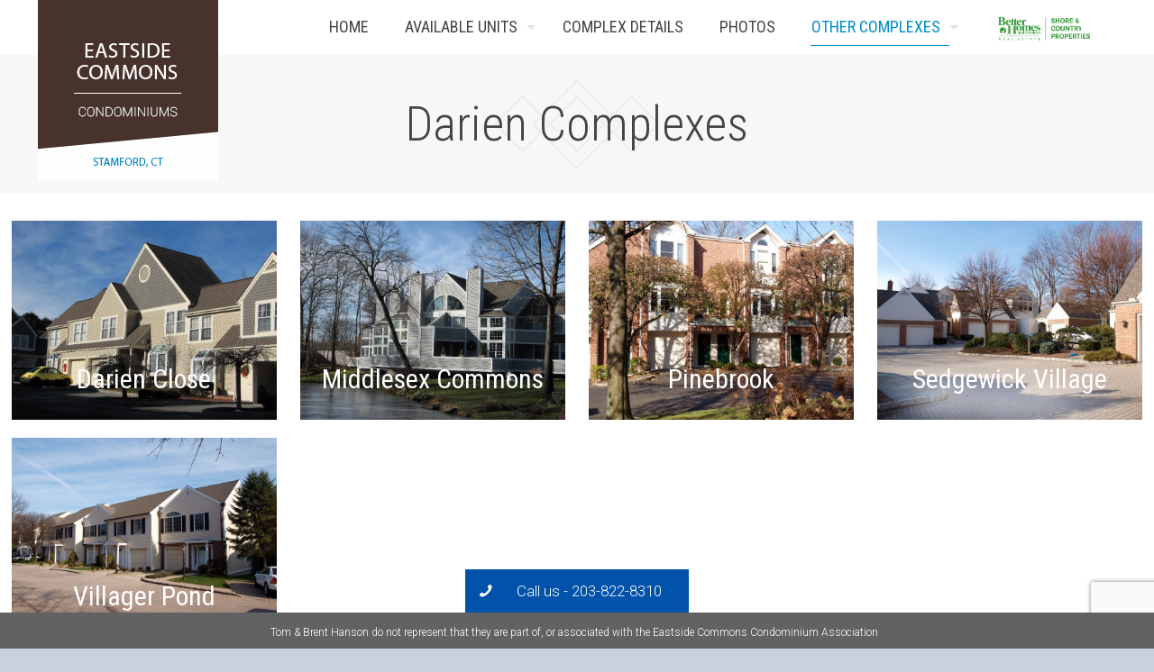

--- FILE ---
content_type: text/html; charset=utf-8
request_url: https://www.google.com/recaptcha/api2/anchor?ar=1&k=6LcAdJcrAAAAAFnCrvkRkv_V_FnvD1zNJmbyTZQu&co=aHR0cDovL2Vhc3RzaWRlY29tbW9uLmNvbTo4MA..&hl=en&v=7gg7H51Q-naNfhmCP3_R47ho&size=invisible&anchor-ms=20000&execute-ms=15000&cb=4zs4oeg7emxg
body_size: 48116
content:
<!DOCTYPE HTML><html dir="ltr" lang="en"><head><meta http-equiv="Content-Type" content="text/html; charset=UTF-8">
<meta http-equiv="X-UA-Compatible" content="IE=edge">
<title>reCAPTCHA</title>
<style type="text/css">
/* cyrillic-ext */
@font-face {
  font-family: 'Roboto';
  font-style: normal;
  font-weight: 400;
  font-stretch: 100%;
  src: url(//fonts.gstatic.com/s/roboto/v48/KFO7CnqEu92Fr1ME7kSn66aGLdTylUAMa3GUBHMdazTgWw.woff2) format('woff2');
  unicode-range: U+0460-052F, U+1C80-1C8A, U+20B4, U+2DE0-2DFF, U+A640-A69F, U+FE2E-FE2F;
}
/* cyrillic */
@font-face {
  font-family: 'Roboto';
  font-style: normal;
  font-weight: 400;
  font-stretch: 100%;
  src: url(//fonts.gstatic.com/s/roboto/v48/KFO7CnqEu92Fr1ME7kSn66aGLdTylUAMa3iUBHMdazTgWw.woff2) format('woff2');
  unicode-range: U+0301, U+0400-045F, U+0490-0491, U+04B0-04B1, U+2116;
}
/* greek-ext */
@font-face {
  font-family: 'Roboto';
  font-style: normal;
  font-weight: 400;
  font-stretch: 100%;
  src: url(//fonts.gstatic.com/s/roboto/v48/KFO7CnqEu92Fr1ME7kSn66aGLdTylUAMa3CUBHMdazTgWw.woff2) format('woff2');
  unicode-range: U+1F00-1FFF;
}
/* greek */
@font-face {
  font-family: 'Roboto';
  font-style: normal;
  font-weight: 400;
  font-stretch: 100%;
  src: url(//fonts.gstatic.com/s/roboto/v48/KFO7CnqEu92Fr1ME7kSn66aGLdTylUAMa3-UBHMdazTgWw.woff2) format('woff2');
  unicode-range: U+0370-0377, U+037A-037F, U+0384-038A, U+038C, U+038E-03A1, U+03A3-03FF;
}
/* math */
@font-face {
  font-family: 'Roboto';
  font-style: normal;
  font-weight: 400;
  font-stretch: 100%;
  src: url(//fonts.gstatic.com/s/roboto/v48/KFO7CnqEu92Fr1ME7kSn66aGLdTylUAMawCUBHMdazTgWw.woff2) format('woff2');
  unicode-range: U+0302-0303, U+0305, U+0307-0308, U+0310, U+0312, U+0315, U+031A, U+0326-0327, U+032C, U+032F-0330, U+0332-0333, U+0338, U+033A, U+0346, U+034D, U+0391-03A1, U+03A3-03A9, U+03B1-03C9, U+03D1, U+03D5-03D6, U+03F0-03F1, U+03F4-03F5, U+2016-2017, U+2034-2038, U+203C, U+2040, U+2043, U+2047, U+2050, U+2057, U+205F, U+2070-2071, U+2074-208E, U+2090-209C, U+20D0-20DC, U+20E1, U+20E5-20EF, U+2100-2112, U+2114-2115, U+2117-2121, U+2123-214F, U+2190, U+2192, U+2194-21AE, U+21B0-21E5, U+21F1-21F2, U+21F4-2211, U+2213-2214, U+2216-22FF, U+2308-230B, U+2310, U+2319, U+231C-2321, U+2336-237A, U+237C, U+2395, U+239B-23B7, U+23D0, U+23DC-23E1, U+2474-2475, U+25AF, U+25B3, U+25B7, U+25BD, U+25C1, U+25CA, U+25CC, U+25FB, U+266D-266F, U+27C0-27FF, U+2900-2AFF, U+2B0E-2B11, U+2B30-2B4C, U+2BFE, U+3030, U+FF5B, U+FF5D, U+1D400-1D7FF, U+1EE00-1EEFF;
}
/* symbols */
@font-face {
  font-family: 'Roboto';
  font-style: normal;
  font-weight: 400;
  font-stretch: 100%;
  src: url(//fonts.gstatic.com/s/roboto/v48/KFO7CnqEu92Fr1ME7kSn66aGLdTylUAMaxKUBHMdazTgWw.woff2) format('woff2');
  unicode-range: U+0001-000C, U+000E-001F, U+007F-009F, U+20DD-20E0, U+20E2-20E4, U+2150-218F, U+2190, U+2192, U+2194-2199, U+21AF, U+21E6-21F0, U+21F3, U+2218-2219, U+2299, U+22C4-22C6, U+2300-243F, U+2440-244A, U+2460-24FF, U+25A0-27BF, U+2800-28FF, U+2921-2922, U+2981, U+29BF, U+29EB, U+2B00-2BFF, U+4DC0-4DFF, U+FFF9-FFFB, U+10140-1018E, U+10190-1019C, U+101A0, U+101D0-101FD, U+102E0-102FB, U+10E60-10E7E, U+1D2C0-1D2D3, U+1D2E0-1D37F, U+1F000-1F0FF, U+1F100-1F1AD, U+1F1E6-1F1FF, U+1F30D-1F30F, U+1F315, U+1F31C, U+1F31E, U+1F320-1F32C, U+1F336, U+1F378, U+1F37D, U+1F382, U+1F393-1F39F, U+1F3A7-1F3A8, U+1F3AC-1F3AF, U+1F3C2, U+1F3C4-1F3C6, U+1F3CA-1F3CE, U+1F3D4-1F3E0, U+1F3ED, U+1F3F1-1F3F3, U+1F3F5-1F3F7, U+1F408, U+1F415, U+1F41F, U+1F426, U+1F43F, U+1F441-1F442, U+1F444, U+1F446-1F449, U+1F44C-1F44E, U+1F453, U+1F46A, U+1F47D, U+1F4A3, U+1F4B0, U+1F4B3, U+1F4B9, U+1F4BB, U+1F4BF, U+1F4C8-1F4CB, U+1F4D6, U+1F4DA, U+1F4DF, U+1F4E3-1F4E6, U+1F4EA-1F4ED, U+1F4F7, U+1F4F9-1F4FB, U+1F4FD-1F4FE, U+1F503, U+1F507-1F50B, U+1F50D, U+1F512-1F513, U+1F53E-1F54A, U+1F54F-1F5FA, U+1F610, U+1F650-1F67F, U+1F687, U+1F68D, U+1F691, U+1F694, U+1F698, U+1F6AD, U+1F6B2, U+1F6B9-1F6BA, U+1F6BC, U+1F6C6-1F6CF, U+1F6D3-1F6D7, U+1F6E0-1F6EA, U+1F6F0-1F6F3, U+1F6F7-1F6FC, U+1F700-1F7FF, U+1F800-1F80B, U+1F810-1F847, U+1F850-1F859, U+1F860-1F887, U+1F890-1F8AD, U+1F8B0-1F8BB, U+1F8C0-1F8C1, U+1F900-1F90B, U+1F93B, U+1F946, U+1F984, U+1F996, U+1F9E9, U+1FA00-1FA6F, U+1FA70-1FA7C, U+1FA80-1FA89, U+1FA8F-1FAC6, U+1FACE-1FADC, U+1FADF-1FAE9, U+1FAF0-1FAF8, U+1FB00-1FBFF;
}
/* vietnamese */
@font-face {
  font-family: 'Roboto';
  font-style: normal;
  font-weight: 400;
  font-stretch: 100%;
  src: url(//fonts.gstatic.com/s/roboto/v48/KFO7CnqEu92Fr1ME7kSn66aGLdTylUAMa3OUBHMdazTgWw.woff2) format('woff2');
  unicode-range: U+0102-0103, U+0110-0111, U+0128-0129, U+0168-0169, U+01A0-01A1, U+01AF-01B0, U+0300-0301, U+0303-0304, U+0308-0309, U+0323, U+0329, U+1EA0-1EF9, U+20AB;
}
/* latin-ext */
@font-face {
  font-family: 'Roboto';
  font-style: normal;
  font-weight: 400;
  font-stretch: 100%;
  src: url(//fonts.gstatic.com/s/roboto/v48/KFO7CnqEu92Fr1ME7kSn66aGLdTylUAMa3KUBHMdazTgWw.woff2) format('woff2');
  unicode-range: U+0100-02BA, U+02BD-02C5, U+02C7-02CC, U+02CE-02D7, U+02DD-02FF, U+0304, U+0308, U+0329, U+1D00-1DBF, U+1E00-1E9F, U+1EF2-1EFF, U+2020, U+20A0-20AB, U+20AD-20C0, U+2113, U+2C60-2C7F, U+A720-A7FF;
}
/* latin */
@font-face {
  font-family: 'Roboto';
  font-style: normal;
  font-weight: 400;
  font-stretch: 100%;
  src: url(//fonts.gstatic.com/s/roboto/v48/KFO7CnqEu92Fr1ME7kSn66aGLdTylUAMa3yUBHMdazQ.woff2) format('woff2');
  unicode-range: U+0000-00FF, U+0131, U+0152-0153, U+02BB-02BC, U+02C6, U+02DA, U+02DC, U+0304, U+0308, U+0329, U+2000-206F, U+20AC, U+2122, U+2191, U+2193, U+2212, U+2215, U+FEFF, U+FFFD;
}
/* cyrillic-ext */
@font-face {
  font-family: 'Roboto';
  font-style: normal;
  font-weight: 500;
  font-stretch: 100%;
  src: url(//fonts.gstatic.com/s/roboto/v48/KFO7CnqEu92Fr1ME7kSn66aGLdTylUAMa3GUBHMdazTgWw.woff2) format('woff2');
  unicode-range: U+0460-052F, U+1C80-1C8A, U+20B4, U+2DE0-2DFF, U+A640-A69F, U+FE2E-FE2F;
}
/* cyrillic */
@font-face {
  font-family: 'Roboto';
  font-style: normal;
  font-weight: 500;
  font-stretch: 100%;
  src: url(//fonts.gstatic.com/s/roboto/v48/KFO7CnqEu92Fr1ME7kSn66aGLdTylUAMa3iUBHMdazTgWw.woff2) format('woff2');
  unicode-range: U+0301, U+0400-045F, U+0490-0491, U+04B0-04B1, U+2116;
}
/* greek-ext */
@font-face {
  font-family: 'Roboto';
  font-style: normal;
  font-weight: 500;
  font-stretch: 100%;
  src: url(//fonts.gstatic.com/s/roboto/v48/KFO7CnqEu92Fr1ME7kSn66aGLdTylUAMa3CUBHMdazTgWw.woff2) format('woff2');
  unicode-range: U+1F00-1FFF;
}
/* greek */
@font-face {
  font-family: 'Roboto';
  font-style: normal;
  font-weight: 500;
  font-stretch: 100%;
  src: url(//fonts.gstatic.com/s/roboto/v48/KFO7CnqEu92Fr1ME7kSn66aGLdTylUAMa3-UBHMdazTgWw.woff2) format('woff2');
  unicode-range: U+0370-0377, U+037A-037F, U+0384-038A, U+038C, U+038E-03A1, U+03A3-03FF;
}
/* math */
@font-face {
  font-family: 'Roboto';
  font-style: normal;
  font-weight: 500;
  font-stretch: 100%;
  src: url(//fonts.gstatic.com/s/roboto/v48/KFO7CnqEu92Fr1ME7kSn66aGLdTylUAMawCUBHMdazTgWw.woff2) format('woff2');
  unicode-range: U+0302-0303, U+0305, U+0307-0308, U+0310, U+0312, U+0315, U+031A, U+0326-0327, U+032C, U+032F-0330, U+0332-0333, U+0338, U+033A, U+0346, U+034D, U+0391-03A1, U+03A3-03A9, U+03B1-03C9, U+03D1, U+03D5-03D6, U+03F0-03F1, U+03F4-03F5, U+2016-2017, U+2034-2038, U+203C, U+2040, U+2043, U+2047, U+2050, U+2057, U+205F, U+2070-2071, U+2074-208E, U+2090-209C, U+20D0-20DC, U+20E1, U+20E5-20EF, U+2100-2112, U+2114-2115, U+2117-2121, U+2123-214F, U+2190, U+2192, U+2194-21AE, U+21B0-21E5, U+21F1-21F2, U+21F4-2211, U+2213-2214, U+2216-22FF, U+2308-230B, U+2310, U+2319, U+231C-2321, U+2336-237A, U+237C, U+2395, U+239B-23B7, U+23D0, U+23DC-23E1, U+2474-2475, U+25AF, U+25B3, U+25B7, U+25BD, U+25C1, U+25CA, U+25CC, U+25FB, U+266D-266F, U+27C0-27FF, U+2900-2AFF, U+2B0E-2B11, U+2B30-2B4C, U+2BFE, U+3030, U+FF5B, U+FF5D, U+1D400-1D7FF, U+1EE00-1EEFF;
}
/* symbols */
@font-face {
  font-family: 'Roboto';
  font-style: normal;
  font-weight: 500;
  font-stretch: 100%;
  src: url(//fonts.gstatic.com/s/roboto/v48/KFO7CnqEu92Fr1ME7kSn66aGLdTylUAMaxKUBHMdazTgWw.woff2) format('woff2');
  unicode-range: U+0001-000C, U+000E-001F, U+007F-009F, U+20DD-20E0, U+20E2-20E4, U+2150-218F, U+2190, U+2192, U+2194-2199, U+21AF, U+21E6-21F0, U+21F3, U+2218-2219, U+2299, U+22C4-22C6, U+2300-243F, U+2440-244A, U+2460-24FF, U+25A0-27BF, U+2800-28FF, U+2921-2922, U+2981, U+29BF, U+29EB, U+2B00-2BFF, U+4DC0-4DFF, U+FFF9-FFFB, U+10140-1018E, U+10190-1019C, U+101A0, U+101D0-101FD, U+102E0-102FB, U+10E60-10E7E, U+1D2C0-1D2D3, U+1D2E0-1D37F, U+1F000-1F0FF, U+1F100-1F1AD, U+1F1E6-1F1FF, U+1F30D-1F30F, U+1F315, U+1F31C, U+1F31E, U+1F320-1F32C, U+1F336, U+1F378, U+1F37D, U+1F382, U+1F393-1F39F, U+1F3A7-1F3A8, U+1F3AC-1F3AF, U+1F3C2, U+1F3C4-1F3C6, U+1F3CA-1F3CE, U+1F3D4-1F3E0, U+1F3ED, U+1F3F1-1F3F3, U+1F3F5-1F3F7, U+1F408, U+1F415, U+1F41F, U+1F426, U+1F43F, U+1F441-1F442, U+1F444, U+1F446-1F449, U+1F44C-1F44E, U+1F453, U+1F46A, U+1F47D, U+1F4A3, U+1F4B0, U+1F4B3, U+1F4B9, U+1F4BB, U+1F4BF, U+1F4C8-1F4CB, U+1F4D6, U+1F4DA, U+1F4DF, U+1F4E3-1F4E6, U+1F4EA-1F4ED, U+1F4F7, U+1F4F9-1F4FB, U+1F4FD-1F4FE, U+1F503, U+1F507-1F50B, U+1F50D, U+1F512-1F513, U+1F53E-1F54A, U+1F54F-1F5FA, U+1F610, U+1F650-1F67F, U+1F687, U+1F68D, U+1F691, U+1F694, U+1F698, U+1F6AD, U+1F6B2, U+1F6B9-1F6BA, U+1F6BC, U+1F6C6-1F6CF, U+1F6D3-1F6D7, U+1F6E0-1F6EA, U+1F6F0-1F6F3, U+1F6F7-1F6FC, U+1F700-1F7FF, U+1F800-1F80B, U+1F810-1F847, U+1F850-1F859, U+1F860-1F887, U+1F890-1F8AD, U+1F8B0-1F8BB, U+1F8C0-1F8C1, U+1F900-1F90B, U+1F93B, U+1F946, U+1F984, U+1F996, U+1F9E9, U+1FA00-1FA6F, U+1FA70-1FA7C, U+1FA80-1FA89, U+1FA8F-1FAC6, U+1FACE-1FADC, U+1FADF-1FAE9, U+1FAF0-1FAF8, U+1FB00-1FBFF;
}
/* vietnamese */
@font-face {
  font-family: 'Roboto';
  font-style: normal;
  font-weight: 500;
  font-stretch: 100%;
  src: url(//fonts.gstatic.com/s/roboto/v48/KFO7CnqEu92Fr1ME7kSn66aGLdTylUAMa3OUBHMdazTgWw.woff2) format('woff2');
  unicode-range: U+0102-0103, U+0110-0111, U+0128-0129, U+0168-0169, U+01A0-01A1, U+01AF-01B0, U+0300-0301, U+0303-0304, U+0308-0309, U+0323, U+0329, U+1EA0-1EF9, U+20AB;
}
/* latin-ext */
@font-face {
  font-family: 'Roboto';
  font-style: normal;
  font-weight: 500;
  font-stretch: 100%;
  src: url(//fonts.gstatic.com/s/roboto/v48/KFO7CnqEu92Fr1ME7kSn66aGLdTylUAMa3KUBHMdazTgWw.woff2) format('woff2');
  unicode-range: U+0100-02BA, U+02BD-02C5, U+02C7-02CC, U+02CE-02D7, U+02DD-02FF, U+0304, U+0308, U+0329, U+1D00-1DBF, U+1E00-1E9F, U+1EF2-1EFF, U+2020, U+20A0-20AB, U+20AD-20C0, U+2113, U+2C60-2C7F, U+A720-A7FF;
}
/* latin */
@font-face {
  font-family: 'Roboto';
  font-style: normal;
  font-weight: 500;
  font-stretch: 100%;
  src: url(//fonts.gstatic.com/s/roboto/v48/KFO7CnqEu92Fr1ME7kSn66aGLdTylUAMa3yUBHMdazQ.woff2) format('woff2');
  unicode-range: U+0000-00FF, U+0131, U+0152-0153, U+02BB-02BC, U+02C6, U+02DA, U+02DC, U+0304, U+0308, U+0329, U+2000-206F, U+20AC, U+2122, U+2191, U+2193, U+2212, U+2215, U+FEFF, U+FFFD;
}
/* cyrillic-ext */
@font-face {
  font-family: 'Roboto';
  font-style: normal;
  font-weight: 900;
  font-stretch: 100%;
  src: url(//fonts.gstatic.com/s/roboto/v48/KFO7CnqEu92Fr1ME7kSn66aGLdTylUAMa3GUBHMdazTgWw.woff2) format('woff2');
  unicode-range: U+0460-052F, U+1C80-1C8A, U+20B4, U+2DE0-2DFF, U+A640-A69F, U+FE2E-FE2F;
}
/* cyrillic */
@font-face {
  font-family: 'Roboto';
  font-style: normal;
  font-weight: 900;
  font-stretch: 100%;
  src: url(//fonts.gstatic.com/s/roboto/v48/KFO7CnqEu92Fr1ME7kSn66aGLdTylUAMa3iUBHMdazTgWw.woff2) format('woff2');
  unicode-range: U+0301, U+0400-045F, U+0490-0491, U+04B0-04B1, U+2116;
}
/* greek-ext */
@font-face {
  font-family: 'Roboto';
  font-style: normal;
  font-weight: 900;
  font-stretch: 100%;
  src: url(//fonts.gstatic.com/s/roboto/v48/KFO7CnqEu92Fr1ME7kSn66aGLdTylUAMa3CUBHMdazTgWw.woff2) format('woff2');
  unicode-range: U+1F00-1FFF;
}
/* greek */
@font-face {
  font-family: 'Roboto';
  font-style: normal;
  font-weight: 900;
  font-stretch: 100%;
  src: url(//fonts.gstatic.com/s/roboto/v48/KFO7CnqEu92Fr1ME7kSn66aGLdTylUAMa3-UBHMdazTgWw.woff2) format('woff2');
  unicode-range: U+0370-0377, U+037A-037F, U+0384-038A, U+038C, U+038E-03A1, U+03A3-03FF;
}
/* math */
@font-face {
  font-family: 'Roboto';
  font-style: normal;
  font-weight: 900;
  font-stretch: 100%;
  src: url(//fonts.gstatic.com/s/roboto/v48/KFO7CnqEu92Fr1ME7kSn66aGLdTylUAMawCUBHMdazTgWw.woff2) format('woff2');
  unicode-range: U+0302-0303, U+0305, U+0307-0308, U+0310, U+0312, U+0315, U+031A, U+0326-0327, U+032C, U+032F-0330, U+0332-0333, U+0338, U+033A, U+0346, U+034D, U+0391-03A1, U+03A3-03A9, U+03B1-03C9, U+03D1, U+03D5-03D6, U+03F0-03F1, U+03F4-03F5, U+2016-2017, U+2034-2038, U+203C, U+2040, U+2043, U+2047, U+2050, U+2057, U+205F, U+2070-2071, U+2074-208E, U+2090-209C, U+20D0-20DC, U+20E1, U+20E5-20EF, U+2100-2112, U+2114-2115, U+2117-2121, U+2123-214F, U+2190, U+2192, U+2194-21AE, U+21B0-21E5, U+21F1-21F2, U+21F4-2211, U+2213-2214, U+2216-22FF, U+2308-230B, U+2310, U+2319, U+231C-2321, U+2336-237A, U+237C, U+2395, U+239B-23B7, U+23D0, U+23DC-23E1, U+2474-2475, U+25AF, U+25B3, U+25B7, U+25BD, U+25C1, U+25CA, U+25CC, U+25FB, U+266D-266F, U+27C0-27FF, U+2900-2AFF, U+2B0E-2B11, U+2B30-2B4C, U+2BFE, U+3030, U+FF5B, U+FF5D, U+1D400-1D7FF, U+1EE00-1EEFF;
}
/* symbols */
@font-face {
  font-family: 'Roboto';
  font-style: normal;
  font-weight: 900;
  font-stretch: 100%;
  src: url(//fonts.gstatic.com/s/roboto/v48/KFO7CnqEu92Fr1ME7kSn66aGLdTylUAMaxKUBHMdazTgWw.woff2) format('woff2');
  unicode-range: U+0001-000C, U+000E-001F, U+007F-009F, U+20DD-20E0, U+20E2-20E4, U+2150-218F, U+2190, U+2192, U+2194-2199, U+21AF, U+21E6-21F0, U+21F3, U+2218-2219, U+2299, U+22C4-22C6, U+2300-243F, U+2440-244A, U+2460-24FF, U+25A0-27BF, U+2800-28FF, U+2921-2922, U+2981, U+29BF, U+29EB, U+2B00-2BFF, U+4DC0-4DFF, U+FFF9-FFFB, U+10140-1018E, U+10190-1019C, U+101A0, U+101D0-101FD, U+102E0-102FB, U+10E60-10E7E, U+1D2C0-1D2D3, U+1D2E0-1D37F, U+1F000-1F0FF, U+1F100-1F1AD, U+1F1E6-1F1FF, U+1F30D-1F30F, U+1F315, U+1F31C, U+1F31E, U+1F320-1F32C, U+1F336, U+1F378, U+1F37D, U+1F382, U+1F393-1F39F, U+1F3A7-1F3A8, U+1F3AC-1F3AF, U+1F3C2, U+1F3C4-1F3C6, U+1F3CA-1F3CE, U+1F3D4-1F3E0, U+1F3ED, U+1F3F1-1F3F3, U+1F3F5-1F3F7, U+1F408, U+1F415, U+1F41F, U+1F426, U+1F43F, U+1F441-1F442, U+1F444, U+1F446-1F449, U+1F44C-1F44E, U+1F453, U+1F46A, U+1F47D, U+1F4A3, U+1F4B0, U+1F4B3, U+1F4B9, U+1F4BB, U+1F4BF, U+1F4C8-1F4CB, U+1F4D6, U+1F4DA, U+1F4DF, U+1F4E3-1F4E6, U+1F4EA-1F4ED, U+1F4F7, U+1F4F9-1F4FB, U+1F4FD-1F4FE, U+1F503, U+1F507-1F50B, U+1F50D, U+1F512-1F513, U+1F53E-1F54A, U+1F54F-1F5FA, U+1F610, U+1F650-1F67F, U+1F687, U+1F68D, U+1F691, U+1F694, U+1F698, U+1F6AD, U+1F6B2, U+1F6B9-1F6BA, U+1F6BC, U+1F6C6-1F6CF, U+1F6D3-1F6D7, U+1F6E0-1F6EA, U+1F6F0-1F6F3, U+1F6F7-1F6FC, U+1F700-1F7FF, U+1F800-1F80B, U+1F810-1F847, U+1F850-1F859, U+1F860-1F887, U+1F890-1F8AD, U+1F8B0-1F8BB, U+1F8C0-1F8C1, U+1F900-1F90B, U+1F93B, U+1F946, U+1F984, U+1F996, U+1F9E9, U+1FA00-1FA6F, U+1FA70-1FA7C, U+1FA80-1FA89, U+1FA8F-1FAC6, U+1FACE-1FADC, U+1FADF-1FAE9, U+1FAF0-1FAF8, U+1FB00-1FBFF;
}
/* vietnamese */
@font-face {
  font-family: 'Roboto';
  font-style: normal;
  font-weight: 900;
  font-stretch: 100%;
  src: url(//fonts.gstatic.com/s/roboto/v48/KFO7CnqEu92Fr1ME7kSn66aGLdTylUAMa3OUBHMdazTgWw.woff2) format('woff2');
  unicode-range: U+0102-0103, U+0110-0111, U+0128-0129, U+0168-0169, U+01A0-01A1, U+01AF-01B0, U+0300-0301, U+0303-0304, U+0308-0309, U+0323, U+0329, U+1EA0-1EF9, U+20AB;
}
/* latin-ext */
@font-face {
  font-family: 'Roboto';
  font-style: normal;
  font-weight: 900;
  font-stretch: 100%;
  src: url(//fonts.gstatic.com/s/roboto/v48/KFO7CnqEu92Fr1ME7kSn66aGLdTylUAMa3KUBHMdazTgWw.woff2) format('woff2');
  unicode-range: U+0100-02BA, U+02BD-02C5, U+02C7-02CC, U+02CE-02D7, U+02DD-02FF, U+0304, U+0308, U+0329, U+1D00-1DBF, U+1E00-1E9F, U+1EF2-1EFF, U+2020, U+20A0-20AB, U+20AD-20C0, U+2113, U+2C60-2C7F, U+A720-A7FF;
}
/* latin */
@font-face {
  font-family: 'Roboto';
  font-style: normal;
  font-weight: 900;
  font-stretch: 100%;
  src: url(//fonts.gstatic.com/s/roboto/v48/KFO7CnqEu92Fr1ME7kSn66aGLdTylUAMa3yUBHMdazQ.woff2) format('woff2');
  unicode-range: U+0000-00FF, U+0131, U+0152-0153, U+02BB-02BC, U+02C6, U+02DA, U+02DC, U+0304, U+0308, U+0329, U+2000-206F, U+20AC, U+2122, U+2191, U+2193, U+2212, U+2215, U+FEFF, U+FFFD;
}

</style>
<link rel="stylesheet" type="text/css" href="https://www.gstatic.com/recaptcha/releases/7gg7H51Q-naNfhmCP3_R47ho/styles__ltr.css">
<script nonce="j0CtwQE_Gy5AH3gpxCdK6w" type="text/javascript">window['__recaptcha_api'] = 'https://www.google.com/recaptcha/api2/';</script>
<script type="text/javascript" src="https://www.gstatic.com/recaptcha/releases/7gg7H51Q-naNfhmCP3_R47ho/recaptcha__en.js" nonce="j0CtwQE_Gy5AH3gpxCdK6w">
      
    </script></head>
<body><div id="rc-anchor-alert" class="rc-anchor-alert"></div>
<input type="hidden" id="recaptcha-token" value="[base64]">
<script type="text/javascript" nonce="j0CtwQE_Gy5AH3gpxCdK6w">
      recaptcha.anchor.Main.init("[\x22ainput\x22,[\x22bgdata\x22,\x22\x22,\[base64]/[base64]/[base64]/KE4oMTI0LHYsdi5HKSxMWihsLHYpKTpOKDEyNCx2LGwpLFYpLHYpLFQpKSxGKDE3MSx2KX0scjc9ZnVuY3Rpb24obCl7cmV0dXJuIGx9LEM9ZnVuY3Rpb24obCxWLHYpe04odixsLFYpLFZbYWtdPTI3OTZ9LG49ZnVuY3Rpb24obCxWKXtWLlg9KChWLlg/[base64]/[base64]/[base64]/[base64]/[base64]/[base64]/[base64]/[base64]/[base64]/[base64]/[base64]\\u003d\x22,\[base64]\\u003d\x22,\x22w5/Dv8KRV1nCosKqw7XDqBTChXrDkhTCjTc+wpfCq8Kaw6TDvTcaLH1PwpxKTMKTwrYowpnDpz7DtQ3DvV54bjrCtsKjw6DDocOhcz7DhHLClHvDuSDCq8KIXsKsNsOzwpZCBsKow5BwTcKjwrY/SMOTw5JgTnRlfG/CpsOhHRPCoDnDp2PDsh3DsHRvN8KEXDANw43DrcKEw5FuwrtoDsOyYiPDpy7Cs8KQw6hjfk3DjMOOwos/csORwrrDgsKmYMOywrHCgQYUwq7DlUlACMOqwpnCocO+IcKbF8OTw5YOdMK5w4BTXMOIwqPDhQbCtcKeJXvCvsKpUMObG8OHw57DgcOzcizDr8OfwoDCp8O8SMKiwqXDr8OSw4l5wrA9ExsVw4VYRmswQi/DvH/DnMO4PsK3YsOWw5k/GsOpKsKQw5oGwobCgsKmw7nDkibDt8OobcKAfD93XQHDscOGHsOUw63DssKKwpZ4w5PDkw40IGbChSYiVUQAAUcBw74BKcOlwplQDhzCgCzDv8Odwp1owpZyNsKyNVHDozI8bsK+Qx1Gw5rCosO0d8Kae0FEw7tQMm/[base64]/CrsKHw6DDsR4rTncTw6lZwqzDmMKuwrEVGMO6wo7Dng9KwrrCi1XDjjvDjcKrw60VwqgpbkBowqZiGsKPwpIfW2XCoDDCpnR2w79RwpdrN3DDpxDDhsKTwoBoEcOawq/[base64]/w6jDp1DDiDpzIcKWD8KTwpHDqMKIwoLCjMK7wrbCmMK6XsKREQEtBsKQD1DDo8OUw6k+TBgpJiXDrsKNw4HDsB1lwq5Gw4A0TCLCisOFwovCjsK6wqBBO8KbwqLDv0PDksKVNRshwr/Djk0pF8ODw5hIwqIaTcObTTtha3FKw5tOwq7CpCMlw7TCi8KsCH7DicOxw63DiMOqwrbCicKrwqdHwrFkw5TDtVlOwq3DoHw5w5HDjsO/wqxVwoPCuSgVwoLCo3/CtsKhwqYww6JZdMO0BQhOwqXDu0PCoSrDgA/DiWbCk8K3GEd0woIsw7jCrAbCusO4w6U8woxJDcODw4jDnMKkwoLCiQcHwqjDgMOYFC81wqPCqAVkQnZaw7DCqmYNOFPCkQPCsk7Cj8K5wrHDrXrCsEvDpsKsEmFOwpfDkMK5wrDDscOiIMK0wqkSZAfDljgzworDjg4YY8Kne8KNSC/CkMOXHcOQTMKmwoFawovCl2XCjsOVf8KyScK+wqQoBMO5w7dBwrbDr8OBf0d9ccKtw4c9A8K7XETCusOlwoxYPsOpw4vCqkPDtCkRw6Z2w7ZbKMKkSMK8Zg3DoQM/VcK+wp/CjMODw4vDr8KVwoXDuCrCqX3DmsK5wqnCl8KKw7HCnjPDtsKaD8KHWXTDjMOHwpTDs8Obw5LChsOYwqkRYsKSwrJyVgkvwrEswqMeE8O6worDrx3DrMK4w4/Cl8OlFl9qwqYHw6LDr8KHwrJuJMOhDQPDtsKmwqLDt8OHw4jCkX7Drh7DpcKDw7/DssKXw5g0wrdLY8KNwpk5w5EPXcOqw6YgXcKXw4VPdcKhwrMkw4Rrw5XDlibDghHCm03ClsOlO8K4w7tXwr7DncOxDMOOJmYIWsKJck1vLMK7ZcKYE8K2bsOawrfDijLDnsKMw7TDmxzCvXoBVh/[base64]/Mkd1woLCgUZ+w5XDtMOAf8OFw7/CgMOQaksDBMOJwpAZccOKblkJHsOKw7DDkMOxwrDCrMO7OMKmwph1BMKawrDDiRLDt8O/[base64]/[base64]/[base64]/[base64]/csOFLHF7YSp/[base64]/Clyljw7jDnU7Do8O6wpswwpbCqsKHEVnDqBQbw5HDpyxhI07Ct8K0w5oKw5vCh0dLIsKJwrk1w6rDmcKSwqHDl2MLw6/Cj8KnwqMxwpgBAcO5w6HCqsO5HsOtDMOvwoXChcKAwq4Fw5rCpcOaw6EtaMOrfMO/dcKaw7/Dmm/DgsOXLgbCj1fCuE1Mw5/CqMKyUMKlw49gw5s/IHpPwrUHCMOBw4Y1OjQLwpcSw6TDr17CssOMH1g/woLCoT9oOMOLwrrDtMOeworCm3/Dt8K/[base64]/DvTzCvsKywpNawojDpnfDssOdA8KSCMKVNy9KeEVYw6ZocyHCs8K1fkAKw6bDlVp6QMONX07DtTDDsHUPdMO2Mw7DhMOGwr7CulAOwpHDrypxecOhDUE/fFLCpcKEwpRhUR/Cg8O+wpHCocKFw7tWw5bDocORwpfDm23DjMOGw5XDnzzDncKuw43Dl8KDB0vCtMOvS8OuwpRvXsO0P8KYCsKgPRsDw7dmD8KsLW/[base64]/w6hOwoDCvMO/FcKRwp05MjZiDWZPcsONYMOawq5Pw4hZw5FhO8OUTHIxKGAJwobDvz7Dn8K9AzVaCX8rw5PDvWYFdBhWP2PDjAjCmy0sWGgCwq7DpkzCoihyVmMXCk0sBsKRw5IyelHCjMKuwrIJwoMIWcOyAMKIEBBnOsOiw4Z2wpBNw7jCgcOyRsOWPC3DncO7BcK/wrvCixR4w5vCtWLCvzPDu8OAw67DrcOBwqshw6gvJQ4awoJ6WVh/[base64]/[base64]/wopQw6VZb08wwo3DgDvDqcKgwqzCl2LDmcOVw4/[base64]/w5bClklFw5rCm0lUw5LCiFRhFMOTw5bDisOww5LDgAp7PWbCv8O2UTINXMK6EiTCj33CocOjeiXCgC0RF0XDuT/CnMOmwr/DmMOhcGnCiwYhwr/DvgM6wr/CpMKDwo5GwqzCugEOXRjDjMO4w60xMsO4wqnDpnzDtMOcQDjCnEUrwoXCl8K1w6EJwp8fLcKxUmZNcsKtwrwnSMOsZsObwpzCgcOHw7DCrRFpMsKpMMOjRV3Cojt8wqlUw5UOG8O3w6HCslvDsD9/EMOyFsK4wr4fSk0PInosS8OCw5zCiCfDisKGwqvCrhZZDzM5aRZdw4tQwp/CnG9nwpPDoDDCqkbDjcOCWcO8NsKGw71PPB7CmsKcC17Cg8OHwrfDjk3DthsawobCmgUww4TDmiLDnMOkw7ZmwqnClsOVwpNbw4AWwrkEwrQvbcKpV8OBFAvCosKIGUAmR8KPw7Afw7zDjUnCkBBTw67CvsOpwpRML8KBI1/DncOyG8OcdmrCiFvDvsKZdxp1IhbDkcOAAWHCnsODwqjDvlzCphXDosK2wppAKDcmCMOlUQ9Dw5V9wqFPfsKjwqZgVlPDtcOlw7zDrsK3UsOdwplvXkzCtkzCkcKIWcOuw7HDkcKBw6DCiMOwwpPDrE5Fwr5fc2XCgEYNYjbCjR/CoMKswpnDq1MRw6tpw51dw4UIDcKSFMOiPz/[base64]/w6N4w71wIjLDtSpiBSp+wpxEGRwYw7Ygw5LCk8OMwqtbP8KSw75GUB9rX0TDtMKnNsOBasOeXythwr1bK8KjeWdYw7ovw4kEw5nCsMOxwrUXRV3DisKNw4DDlyRUM1wBTcOPeDrDtsK4wr0AT8KMVRwPKsORD8OYwpsgX0AZSsKLYljCrlnCtcKcw4HDisOyJcK/w4UXw7XDq8OIEj3CtMO1KcK8R2VZW8OGVUrCizxDw7zDjS7CiXrDrT/[base64]/Cig10w6rCrXV8P8O+QVAAwq5dwoUFwoN9w65yNsOnAMO/[base64]/VCkpRTrDv3bCs8OxADIvw6ozRcO/[base64]/DosKNfiHDs8KkODnCi8Ktw5TCocKyw7UsY8Khw7UGAjjDmhrDsFTCt8OQTcKxJcKYfEpcwobDoA5wwpXCuy1XBsOdw4w3JHcPwoTDnsOOWMK0NT9bbnnDrMKFw45swpvDrHvCqGXCmwDDoHlxwqTDtsOEw7YzJ8O/w6LCh8KSwr0zQMKTw5HCosK6fsOPa8O/[base64]/wpDCg8Kaw6g+K8O+S8KEw7cRw7vDjcO3wpl1QsOvUsO5BXzCjsKjw58aw5BZaTt9bMOiwqY2w6R2wrwnXcOywqcCwoNtCcObGcOtw78ywrbChk/CrcKkwo7DrMKoTEk3d8OsNDHClcKtwrNpw6fCisOrNcKNwo7CqMOUwrwnRMKqw6UsXw7CihwuR8KXw4TDi8OQw5MWfXHDkyXDk8OFXHzDgy5Yb8KnAFvDpsO0UMOsH8Oawo5mF8O9w5PCiMOXwoDCqA5tKy/[base64]/fsKnw4seAlkKwo/[base64]/GsKXw5/Di8KyUmkcSFnDn3BoVMKpw68JKm0lSRvDsl3Dv8OMw7cGN8OCwqksaMK5w73DjcKOBsKZwph3w5hrwrbCkxLCuS/DgsKsecKKe8KzwpDDhGtCMikFwpPCjsO8YcOJw6goasOlXRLDgsK9w6HCpjnCp8K0w6PCr8OKHsO0LiZNQ8OUHwUpwrhcw7PDhBdRwpdTw6MFcCrDs8Kqw45FH8KQw43CvSFTLMOyw67DhEnCrgMpw4khwqIWAMKnf3h3wq/[base64]/Cv8KwV8Oaw5lyw4/[base64]/DicKYJ8Kwwo8jwpTCj2fCpcKFw4bCpSLCgsKuQDolwoPDvjUJGx10eTdgIC1Uw77DqndQDcOEb8KyMz41ecK8w4bDgxlSb2TCkSVeWF0NG3jDrlbDthXCrirCgcK7LcOmZMKZNsKrEsOcTEoSEgdTI8K4GFIzw7PCnMO3RsOYw7lSw6ZkwoLDvMOXw5hpwp/Doz7CmsOGKsK7wqhEDRctEWTCpXAiOAzDhCrCkEsnwoc8w6/Crh4QYMKEMsOqXcK0w6vDllFeN0rDkcOJwr1wwqUhwpfClcOBwqhwRH4QAMKHZcKww6ZIw6FQwo8HF8K3wr1Zwqhewpc3wrjDhsOdIsK8VS9Fwp/[base64]/wrh+HmF2w7oePgZXwojDjcOEDGbCq01ROsK+R3BNY8Ojw7nDg8Kmwo8DDcKkXkQ9FMKuYMOBwooSTsKGVRXCrMKcwqbDrsK/O8ORYy7Di8Kkw5vCvCPDmcKqw6Fxw5gswr/[base64]/DiH/CgMO0w5U3w6PCkGfDvzEbZxPChHMMTsOnF8KZPsKYNsOBYsO+G0/DksKdEsO+w7fDqcK6AMKNw7d/BnfCjVDDjyjCisOpw7VVKhXCnDDCoWRbwrpgw5pQw4JkaHBwwrc0NcOOwop8wqRvB37CkcOEw7nDs8O8wqAFfgzDhDAXGMOuXMOow5URwpHCocOVLcOvw5rDq2fDnTbCrFPDpVvDr8KXEkDDiRUtEFrCnMO1woLDscK/wonCssO2wqjDuURsSCIewovDlBtESHoGAFRvWsOrwqTCkxMswpLDnHdHwqNADsK9FcOsw6/[base64]/DqUfDncKKw6DDs8Ozw7HCrk5QwoPDs3/DocK8w57DpFl6w7pIIMO0w6jCk2EMwrzDrMKgw5JxwrHDmFrDjgLDnkPCksOvwrvDhBXCl8KoRcOjHHjDj8OkQMKVIGJTcMKnfsOFw7bDp8K0e8KKwpTDjMKrb8OBw6dgw4rDrcK5w4VdOjvCpsODw41bZsOCREjDtsOfJh/CqREFeMOsBELDlQhSJcOHEcO6T8O9RHcsBk86w6/DrwEEw5Q/[base64]/CvMKeLikwGcOXw7jDnwjDtV0BYMKHV1fCtsKfJTcaZcKEw47DoMOXbEc8wovChgDDpcKgw4bClsO+w4Niwq7Cmit5w7x1wotmw48fdDXCo8K1wp01wrNXG0IQw5IsNMOFw4/ClyZUH8O1SMKdEMKZw7rDisOJMcOhccKXw5bDuAbDunzDpifCnMK8w77CmcO/OwbDgE1+LsOiwqvCgTYHcgQnODxFScOCwqZrGBA5DG9Yw787wo8Gwo97TMOxw6cVU8ODwp8Nw4DDmcOAASo8eSbDuxd9w5TDr8OVK3VRwpdICcKfwpfCqwDDmwMGw6E5HMKgEMKnCgzDmXjDscOPwo/ClsOGYBp9eFpxwpFGw70IwrbCuMOHCBPCksKow4JfDRFDw4hew6rCkMOfw7gSF8K2woHDhh/Cgx5JP8K3wr1/C8O9dUrDrMOZw7NVw7jDjcKbYwXCgcOEw4Mmwpo1woLCr3QZY8KySD1iR0LDg8KTATUbwrPDusKvA8OXw7TCjDYwA8KtecKzw7jCiFIHWmvCqzFPfcKGGsKxw7pxFB7CksK/ICBqAyN3XhwbEcOvJ2jDnivDhFgvwofDnltyw5gDwoLChHrCjjpzFznDscO+XWbDrnkfw6DDhD3ChMOGW8KNNCJfw5fDhmrCnk9DwrXCi8OQKcKJJMOcwpXDr8OfU2NjDmDCh8OnQDXDn8ObNcKUVMKyb3nCvA5RwoPCgzjCt1TDlAIwwp/DjMKUwqDDjm9sYMOhwq86Fz9cwo5fwr86XcONw4MowqsuE2tjwr5WecKCw7bDt8OFw4AAA8O4w5XDvMO8wpoiTDvCjMKDYcKEdC3Dozkaw7nCsRXDoFVywqnDlsKQMsORWTvCi8Opw5ZANMKVw77DkDUnwqk/JsOITcOjw7TDsMOwDcKuwrB2C8ODN8OnEnNywpHDujLDrDzDkGvChXrCvXptZE89XEp9wpXDosOSwoNiVcKjU8KMw7nDkXrCgsKHwrAzM8KUVmpXw6QLw4cAPcOSJS4/[base64]/[base64]/[base64]/XMKMGcKxDXp3woDDoMOHwr7DrQ3DlCQJw4/DjSMAacKGAHZow5pewrwKCzzDojRpw4Jvw6DCksOXwqbDhEdoNcOrw5PCpcKCE8OQDsOaw7IwwprCksOXfcOLTcKyc8KQIWPCvVNnwqXDmcKswqPCmxjCrcO5wrxnNlTCu3txwr4iVkHDnXvCu8OWdANqXcK2asKmwq/[base64]/DrzJedBc0wrnDsgXClsOiw4zCksKywoRPNsKHwrVdHRxEwrUnw4Zow6fDvFoPw5HCtToOGcOJw47CrcKCTGPCi8OyDsObAcKnayYncU7DtsKXS8Kkwq4Dw7/Cszkdw7k7w5vCv8ODU11Ce25awr3DrCfCumPCqk3DjcOaAMOlw7fDrivDs8KvRhPDjixww49ndsKiwrHCgcO+DMOAwrnCi8K4GV7Ck0LCkh3Cll7DgiUCw7gsScOkRsKOw4YOJ8KrwpXCicKIw7BRLXPDtsOHNGdrC8OzS8ONWD/Ch0PChMO1w4kHc27CrxRGwqZFDMOjWmpbwpnCl8OvB8KpwprClyV/I8O3XVA5WsOsAS7DqsOETHjDv8OWwrBlUsOGwrPDkcOmYlxWWGTDtAwLOMKsahvDl8Okw7nCkMKTDMK2w4pFVsK5aMKCb00cIy7DkhUcw7howoXClMKGF8OEMMKOAEYpXVzCvX0wwobCujTDrB1EDlslw7gmQ8Kbw64ARh7CmMKDbsOldcKeOcKzeSRjfjPCpnrCo8O/I8O5R8OcwrbCpS7CmcKheAYuFmDCocKrXAgsMjcFfcKIw5fDiDTCsjzDnjUzwpQ5wrjDuR7ChhllZMKxw5DDjV/DosKwYjfCgQk1wrPChMO/wo5pwrUacMONwqvDlsObCmBraB/CjAEIwpI5wrAKH8K1w6PDmMOKw7Ekw6ktGwQCS0rCrcKUOjbDrcOIc8K+TRXCr8KRw7DDscO0KMOfwpBZaggew7bDvcOkeg7CuMOYw6rDkMOCwqYTbMKKQF12Bxl+UcOIZMKMNMOnfh7DszHDvcOiw75kSCTDh8Ogw7nDkhBkfcOdwpNRw6pww5MRwo/CkGc7YjvDjBbDvsOFQ8OewpR3wpHCu8O/wpzDicKMV1ZCf1vDmXAiwpXDgg8oOMOwB8Kzw4nDocO/wp/Du8KRwrwRXcOXwr/ChcK+d8KTw6ciXMKTw6fCk8OOfsKXSgzClj/Dk8Ovw5FZS0MuYMKPw7vCusOdwpRww6Zxw5cSwrdDwqk9w61yPsKaI1shwqvCoMOewqzCqMKHJjUiwovChsO/w7BAdwrDk8Oew7sUD8K6UClWNsOEBgdxw6Jfb8OrKgYCYcOHwrlQNsK7HhLDrCkaw5Ugwr3DtcOEwovDnF/CosOIHMKRwovDiMOreBjCr8KOwpbCskbCq3s7w4PClgYBw54XWRrCpcKiwrHCmGPCjm3Cu8Kwwo1ew68Nw7MFwqYfw4PDrzMtBsO2VsOuw5rCkA5dw4FxwrELLsO5wrTCsi7Cv8K6GsK5X8K/[base64]/Dg1dyw6TCiioNGnYtFMK6QsK7S0h4w4PDs2puw7vCgCx4JcKTY1TDt8OVwpRiwqF+wpZ7w7HDg8OawpPDi07DhWtGw7Fxb8O0a3PDscOBAsOiESrDpgNYw5XCvWfCocOXw7jCoHtjPA/Cs8KMw6h0bMKlwqJtwqPDmhLDshU1w4Q3w6cMwoLDpmxaw5ITOcKsZR0AfnTDmsODSgfCo8OjwpxcwoV9w5/[base64]/w49Xw61tw4bCtWnCnsOtCyXDscOVwrEcPsK6wqjDuDTDusKQwqYAw4B1ccKbCsOzEsK8Y8KNPsO+XUbCr07CpsOVw6fDuwLCmz8zw6QjKXvDj8KAwq3Dp8K6ZmPDuDPDusK5w57Ds3lNW8KSwo0Kw4fDl37CtcKNwpkxw6wTeT/Cvhhmb2DDn8O7bcKnP8OIwrXCtRUOJcK1w5sTw7/DoC0HesKmwqsewpbCgMOgwrEBw5oBLTMSwpgyN1HCusKLwolOwrTDvEd7wr8FSQ1ycm7CsU4+wrLDm8KqSMKJf8OFby7CpMO/[base64]/CicOHPk4/XsKqJMKXdcK0w4hLwpTDqsOGY8KEa8OWwopOVmA3w4B9wo83YyERD0jDssKgchHCjsK4wo7CkRnDtsK8wqnCqiYTcUNzwpbDlsONNToBw6NibykABkXCjFMAw5DDscOORB8iY1FSw7nCpyLDm0DCs8K0wo7DtRgQwoZMw5g/csO1w6jCgFVfwpMQFnlEw5UGBcOJGkjCuF4Fw6wDw57DiFQgFSBCw5AoDMONW1x1KcKxecKKJCliw6DDv8KbwrtdDk/ClxPClVXDpX5gDS/[base64]/DvMO3w7dbwqJgE8OcS8KWByzDq8K6w4lvbcKow7xgw5jConPDqsOSCw3CrgQSTBnCgsK6W8KuwoM/[base64]/CinPDpsKiOHbCp8KMw64cwr/CkizDvjQ+w4oHJMKUw6QMwo8kDFDClsKzw5ErwqTDvgXCgHRUNgDDscO6Cz0ww4MKwpRwVx/DjgvCucKUw6E+wqnDikI+wrUywqlrA1TCvcKpwp8Awrw2woRiw5FWw7J7wrUYSSQ1wpjCrwjDtMKBw4bDhUgjG8KUw7/DrcKRHGo+EjTCisK9ZAzDv8O0ScORwq3CpBRjBcK8wogKAcO8w59mTsKOAcK+XGtqwpbDqcO9wo3CqXcrw6B1wpDCin/DnMKgfQtrw5UMw6sTOxnDg8OFTBLClQUAwrBcw5ApEsOsEwJOwpfCt8KpacKVw4drwol8dSgQZxnDpUMmJsOwZWXDpsO/P8K/U3k9FcOuNsKfw7/DpjvDvsOAwpgzwpVcIkYCw4/ClApoT8OzwpBkwpTCpcKAUkM1w7DCrxdFwq7Cph5SJC7DqnHCo8KzFWsWwrfDusOgw7B1wrbDjzzDm1nDuk3Co3QDflXCrMKmw6B9EcKvLl9Yw5Mcw5sgwobDl1IMJsO9wpbDmcK8wqzCu8K9NMKfHcO/[base64]/CijImRXDCg8OuwpXCr8KzRlnCncO7aSMrEVIKw5bDj8KKVcKyKRDDqMOzByMXWDgpwrcQfcKkwqjCmcOXwp1Dd8OGElZMwonDnC10TsKVwonDnV9iQm0+w7nDhcKDM8O3w77DoAxHMMKwf3/Dr37Cu0Y1w4krIMO3R8Krw6zCsCXDonYaE8OUwpNmc8Okw6XDu8KIwqZgJXxSwo3Cr8OMPCpdYATCohMqbMOAT8KiJmBdw7/DjjrDt8K6L8OKW8KgHsOYS8KcdMOfwr1Nw49qLhjCkCgqNV/DoADDjCkBwqEeDhZtdyEMORrClcKuTMOJCMK1w4DDui3CgwzDsMOYwqHDi3JWw6DCg8O5w5QsD8KsTsOjwpvCkDXCrA7Dl3UubMKpcnvDiwo1N8K5w60Qw5pnZcK4Rgw/w7LCu2d3bSBNw5vDrsK/[base64]/[base64]/w43CpMKhOBIowq/Cv8KAC8KaasKowpHCksOKw5hNdWl6UsO9XQleZ1Qjw4nCm8KZT2tPZn5hIcKGwo9Ww4E/[base64]/Dn1XDjCUJwpjCt8OgbcKdw5s/wqxBwofCvcOLMXBWIw9HwoHDlsKuw6wHwoXCk2fDgxkjKhnCtMKjWUPDssOICx/[base64]/CrcKRGitdSXjDlsKlOHnChBJXZ8KmPMKYfxgowo7DpMOpwozDiWkpW8O4w7LCoMKTw4ACw4hiw5hVwqLDq8OkR8OnJsONwq4KwowYAMKzJUJzw5DCjRE1w5LCixo8wp/Di3zCnnpWw5LCvsO6wo91CizDnMOqwoUcK8OzBsKiwoohYMOYGmQIWlPDi8K2c8OfHsO3GQFzAcO+PMK4QU5qHAnDrsOMw7R7R8KDYmcLGHxlw4rClcOBbGvDpXjDvQDDnwXCgMK8wqtqI8OOwq/[base64]/[base64]/asKBw4bDpsKqQsOYecO/[base64]/Dpy17C8OyfiDDs8Oiw410YjJgwpElwrgyLl7Cq8K7fHBQG0EEwozDpsOqI3fDsCbDtjgRZMOFC8KRwrMBw73CkcOjw6fDhMOCw4EcN8KMwpt1MsKdw6XCoWnCsMOwwpDDgU12w5vCq3bCmxLCmsOqdS/DjFJgw6DDnC4jw4LDsMKcw7nDmDfCvcOdw4NdwobDq2nCoMK3Cz04w4fDrGnDvMKOXcKrY8ONHQrCqndBZ8KVaMOJWBXChMOsw6REJkzDnWozFsKyw4/[base64]/L8OIfMK6w5QRZMKvw79NwprCucObw7PDg8K6wr3DnmXDqwXCiVjDnsOaSsKPcsOCW8O2wovDs8OXLj/CikVtwqEKwqsDwrDCv8KUwrhrwpDCrGwTXkciwpsTw67DswnClkJmw7/CnC9yDX7DqXdCwpTChm3ChsKwazw/O8O5wrLCn8Kxw5kWOMKCw4PCvQ7ClSPDiU8/w79NaW0lw4JgwpgLw4MmSsK+cDnDqMORRhbDiW7CtR/DscK6RHkKw7rCncOXCDTDhMOcb8KTwqE1dMOaw6AEY39+BxA7wonCo8OJcsKPw5DDv8OEZ8Ovw4hCDcOZLkLDvnjDlknDn8KJwp7CrFccwodFTsKaNsKODcK+MMOMRznDo8O3wpAmCj3DsRtEw5vCgCdxw4wYYHV2w6ENw5Ftw5jCpcKoe8KARzYQw5Q7GcKqwp/DhMOMa33Cr1oQw7kmw6zDvMODBUvDj8OhUm7DrsKpwqfCg8Oiw7/DrsKMUsOPIGTDkcKOLMK6wo44XQTDlsOowowdeMKxwrfDqhgHG8OiUcKWwoTChsKOOjDCtMKpPMKgw7DDkwvCvALDsMONCw8bwqTDrcOaZiIMw7drwqgFH8OKwrdqMcKOwobDj2/[base64]/DqSUswpfDoMKHf8O9w75LQ8KXWcKZw4EBLcK9wql+ecKow7/CvRcOODLCvMOzKhtOw6pJw7DCrMKTH8KJwp13w63Ck8OeJj0lDcKXCcOEwqbCtlDCgMK1w6vCm8OxIcKFwonDpMKmSTLCs8OlVsO9w5ZYVBUlRcO5w6pUH8OrwrXDqCbDqsKqZAnCiS/Cv8KoUsKkw6TCs8Oxw4Akw4BYw7Ymw51SwpDDgQcVw7rDqsOWMn5rw7Vswph+w55qw68bNMO5wrDCnRQDE8KPMMKOw7/ClMK+ETbCiU3CrMOVAMOcUGLCmMK5wrjDuMO8bWHDuWctwrkXw6/[base64]/bwMtI8KqwqUvYCrDtMK6woTCnWh6w4zColFRE8KjQxzDpsKfw5DDtsOUWRhrFsKOdHDDqQ01w5rCqcKMMcOgw6PDrAvCmQnDomrCjxPCu8Onw47DvMKgw5lyw7rDiFDDrMOiIQ4vw5gAwoHDn8KwwpDCncO6wqVBwp7DvMKDH1XCsU/ChFJ0N8ObXMO8PV59dyLDikAlw5cIwrDDkWYywpY9w7d7AQ/DnsKPwoDDhcOkFsOiFcOkW3fDlXrCi2LCscKJJlrCnMKLEDMMwq3CvXLCpsKOwqzDnT/CtnN+wqpGSMKZZWkGw5kfOQrDn8KEwqU/wo8BI3fCqmtuwpECwqDDhlPDo8KAw7xbdwDDhTjDu8KKL8KZw6FWw4o/[base64]/[base64]/w6nDkV0Dwr0eaEI+wqoHwqvDs8O0bXI3w4lpw67DrsKbAcKzw798w49/GMKVwr98wpDDjx1EJRhpwpYjw7LDkMKCwofDokBnwq19w6TDp1DDoMOaw4IVTcOITjfCtG4EekLDs8ONL8KTw45tcmPCkQw6TcOCwrTCjMKJw7PCjMK7wqTCoMObBDnCkMKobcKRwobCiUFBLcKaw67Dh8K+wr/DuGjDlMOzCjINf8OCI8O9SBZtZ8OAFQLCisK8Ewkew64efFJ+wqDChsOQw6XDt8OCWhFswpgFwqoXw57DgX8jwqVZwpvClcObXsO1wovCoXDCosKBezUZfMKvw7HCiWkZaSnDmX/DqiN6wpfDhcK6VRLDoxBtJ8OcwpvDn2PDtcONwp9LwoFEK0QqBW1Rw5LCpMK0wrJHFXHDoAbDssOfw6/DlTXDh8O4OXzDosK3JMKLEcK3wrjDuhDClMK/w7rCnCfDrcOAw4HDjcO5w7p7w7s0b8OoRDHDnsKtwp/CjlHCh8OHw6bDnhEcOsK8w7jDuCHCklPCqcKaHE/DkTrCk8KNQWnCkGc+R8KTwrvDhg8TUw3Ct8Kvw4M5SXEUwrzDjQXDpnRuKnksw5bDuD0HHWZbMVfCpnxGwp/DqWjDh2/[base64]/DlhFmNMO+VhUGexHCmyjDjGnClsKqEsORYx0OIsOqw6t2Z8K1A8OqwrYQNcKzwr7DssKiwoAOGGkuXnYlwpnDogMFWcKoW1XDhcOkX1bCjQnCtsO2w6YPw4fDicO7wocpW8Kjw6kqwr7CvWbCg8O7wowlTMKYeBzCgsKWeSlvwrlQWGzDkMK3w7XDk8OKwrEzWsK/Gwd2w6QSw687woXDlCY7bsOnwonDvsK5w6DCrcKUwpDDrQY0wrrCgcOxw4hjF8KRwo9nw53DgnnCmsKgwqbCtWY9w5d4wqnDuCTDssK9wqtOYcKhwrbDoMOTSB3Cpxdawq7ChF4AbsO6woVFdmnDqsKOB2/CtcOgXcKhF8OOL8K/J23Cp8OTwr/ClMKow77CqCBlw4xdw4xDwr0NU8OqwpcaJWvCpMO9ZX/Chi09OyAnTVrDrMKpwpnDpcKlwq/[base64]/[base64]/DtUIwLCfCi07DmQhgw6Q5wrbCj0Q0w7LDoMKlwqAAAl/DpzbDosOgNWLDh8OxwqRMCMOAwoHDmQ88w6tOw6jCpsOjw6stw4RhM1HCsxYuw5JwwqvDj8KBBGbCjkgnJUvCj8Kwwp0yw5XCtyrDvcK4w4rCr8KEJVwew6pswq87W8OOfcKtw4LCgsOBwqHDtMO0w70ZVmjCrGBtDGAZw5clOcOGw6J7w75kwr3DksKSMcO/[base64]/CjX1aPEpLwo1MFMOdw7PDrcKfwqDCj8ONwp/CmsOmL8KMw4ISMcK/[base64]/wq/CkldPNsKtQgDDp8OqHsOZw5DCiytJXMKiI2XDu2TCpxc7w451w4DCgiTDgXDDrlXCmxBSTcO2MMKOIcO/QkrDjsOxw6p6w5jDj8KCw4/CvMO+wpPDmMOrwq/DuMOQw4cXMAp0T3XClsKREzh5woA7w7sRwpzCgzLCtcOtP3vCtALChVvCn1RgZAHDlxB3WCgUwpUJw5EQTS/DjMOEw7fDgMOoPzdcw5NbfsKAwoIXwpV0VsK5w4TCrhA+w59nw7HDuDRHwo5tw6LDoy3DuX3CnMOrwrnCpsOEP8OMwoPDsFh5w6s2wqg6wqBBasKGw6pWMBNCNz7Cln/CgcOaw6DDmDHDr8KQBAzDi8Kjw7jCqsOhw57CmMK3wpQnw4Y2wrxNbRx9w55xwrwvwrnDpwHCsGVWIQQswpzDuB8uw67DoMO6wo/DiFhlaMKKw4cgwrDCu8OgVMKHMjbCrWfCoUTCtGIMw6JIwpTDjBZ4PsOnJsKtWMKxw4RzZFBvKkDDrsOVRD80wq7CnkPCozzCkcOUccOVw5kFwr9qwpAPw4/CjR7CpgZVZRgpfXrCgw/DmxzDvTFlHsOXwqNHw6bDj3nDkcKkwqLDo8KYSWbChMKdwpAIwq/Ct8Kjwo0XW8KZWsOqwoLCgsOzwrNrw51CesKLwrLDncOUPMKqwqw4HMO6w4hpGCXCsinDrcOCM8OEN8O7w6vDpCcHX8OQcMOwwqJAwoBWw6pWwodZK8KDUjTCgXlLw4AYWFl+FWHCpMK7woUMScOnw67Dr8OSw4sGfDdLacK/wrd2woJrPV9ZclDClcObElLDrMK5w4MnDW/[base64]/[base64]/DmcOxw5fCvHNRwq80K1jDjRnDs8OXIMO+wrXCgRDCucOmwrsVwpA5w4VhFVjCg38NKMKIwp0CUl/CpMKdwotgw6gbOMKqMMKBYxJTwo5jw7tVw7AZwo9Uw7I+wrPDtsKfE8OqVcKGwrVkSMKBBMK4wqhdwo/CmsO4w7TDhEzDi8KHTiYeSMK0wr3DhMO9bsOPwpXDik46w6Yrw4JXwqDDlWXDh8OERcKoR8KyXcOBAMOtOcOTw5XClUvDn8K9w5/CnmbClFTCjR7DhS7DqcORw5QvEMK9bcK4AsKfwpFYw59lw4ZWw543w4gYwqk0GmR/AcKCwrssw5/CsC0RHC4hw7TCgFgFw4kew5w2wpnCqMOVw5LCszd8w5Y/[base64]/cMOswqY6NsKcwqUiw55qw6UfS2/Ch8OOUMOdCBTDo8KMw7vCuHQ9wrl+KXEaw6zDiDPCucKow5QfwopnB1XCp8Ovf8OMCS8IIMKPw5/DizHDgFTCrsKDecKVw7xqw4/ChgQPw6UkwozDksOjcxclw5oJbMO/FsKvEzVaw4vDlsOEPDd2w5rDvH4Sw7EfM8KAwrFhwoxSw4IEecO6w5MMw741IgpARMOTwoo9wrrCsHUrRnfDkx96woXDvMOmw6QXw57DtWN6DMO1bsOFCA4CwrVyw7HDpcOpeMOzwqxLwoQjVMK8w4VaGRR/[base64]/DscKDwqbDicKUBULCj0cywqRLw4HChcOYbgHDvX1CwrV1w4vDkcOBw7fCslY6wq/CoRMtwrF3BlTDgsKPw7jCiMOYLGVSEUhvwrXCnsOMIFzDsBlZwrDCo1NnwqHDu8ORRVDCmz/Ct3rCiiDCgsO3SsK0wrhdHcKbS8Kow5kOV8O/[base64]/CvcKzwr8Iw4Qpw6A0P8K2w5nCmsOBDsOwZmsQwqPCv8O1w6fDj1zDoCrCg8KFC8O0FXAiw6bDmsKOwpQIK3p6wp7Cv1TCoMOiRcO8wqFWHALDti/[base64]/DvcKsWRl9w4lAw7XCoz3CkcKCw7owBzTCsMKYw6zCizc3FcK5wrbCjUbDl8Kiwoovw7RSZ2bCiMK5wo/Csn7Dh8OCd8OhMlRswrTCgmIFRAZDwr4Fw6PDlMKJwpvDhMK5wqjDojHCi8KYw4kbw5kIw7xvGcKZw57Co0LCmQnCuzV4LsKLHMK7IlMfw4wQdsOEwpMMwplCKMKLw4MSw5d0Dg\\u003d\\u003d\x22],null,[\x22conf\x22,null,\x226LcAdJcrAAAAAFnCrvkRkv_V_FnvD1zNJmbyTZQu\x22,0,null,null,null,1,[21,125,63,73,95,87,41,43,42,83,102,105,109,121],[-1442069,497],0,null,null,null,null,0,null,0,null,700,1,null,0,\[base64]/tzcYADoGZWF6dTZkEg4Iiv2INxgAOgVNZklJNBoZCAMSFR0U8JfjNw7/vqUGGcSdCRmc4owCGQ\\u003d\\u003d\x22,0,0,null,null,1,null,0,0],\x22http://eastsidecommon.com:80\x22,null,[3,1,1],null,null,null,1,3600,[\x22https://www.google.com/intl/en/policies/privacy/\x22,\x22https://www.google.com/intl/en/policies/terms/\x22],\x22YOfPDqcBjxIo9N4fkryUWFL/JWXYr5pJ5UJzEkvWhB0\\u003d\x22,1,0,null,1,1765530773396,0,0,[40,125,198,202],null,[49,249,106,121,229],\x22RC-xD53QGT7ju4aKQ\x22,null,null,null,null,null,\x220dAFcWeA54PT34nyUkR7EU7n6Z_M-LzOH_qpXku4bPZeE8oHYBzgdgFs2mbn3yXVDwFqHoQtUXIzEQ8bNAK9LpBlBjj_KV0cylvQ\x22,1765613573357]");
    </script></body></html>

--- FILE ---
content_type: text/css
request_url: https://eastsidecommon.com/wp-content/plugins/webloggerz-wp-floating-footer-bar/style.css?ver=e6dc9d1d2a793d73976efcb7d008c6d4
body_size: 642
content:
.fixedbar{ background: #626262;bottom: 0px;color: #fff; font-family: 'Roboto', sans-serif; font-weight: 300; left: 0;padding: 0px 0;position: fixed; font-size: 16px;width: 100%;z-index: 99999; float: left;vertical-align: middle; margin: 0px 0 0;opacity: 1;}
.floatingbox { text-align: center; width: auto;margin: 0 auto;}
#tips {width: auto;font-size: 12px;line-height: 100%;max-width: 960px; margin: auto; margin-top:4px; padding: 0px !important;}
#tips li{ list-style:none; padding:12px 12px; margin:0 6px 0 0 !important; }
#tips li a{color:#FFF; text-decoration:none;} 
#tips li a:hover{color:#FFF !important; text-decoration:none;}


--- FILE ---
content_type: text/css
request_url: http://eastsidecommon.com/wp-content/themes/betheme-child/style.css?ver=e6dc9d1d2a793d73976efcb7d008c6d4
body_size: 565
content:
/*
Theme Name: 	Betheme Child
Theme URI: 		http://themes.muffingroup.com/betheme
Author: 		Muffin group
Author URI: 	http://muffingroup.com
Description:	Child Theme for Betheme - Premium WordPress Theme
Template:		betheme
Version: 		1.6.1
*/

/* Theme customization starts here
-------------------------------------------------------------- */

#dsidx-listings .dsidx-listing-container .dsidx-listing .dsidx-data .dsidx-primary-data .dsidx-price {
    background: 0 0;
    color: #0ba !important;
    font-weight: 700;
    font-size: 15px;

}

